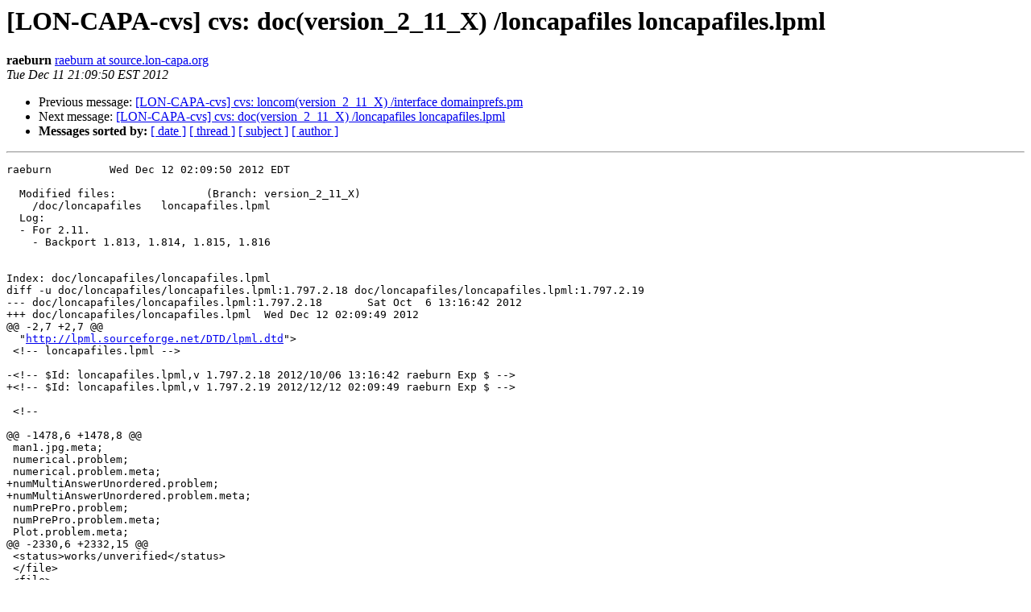

--- FILE ---
content_type: text/html
request_url: http://mail.lon-capa.org/pipermail/lon-capa-cvs/Week-of-Mon-20121210/024076.html
body_size: 5927
content:
<!DOCTYPE HTML PUBLIC "-//W3C//DTD HTML 4.01 Transitional//EN">
<HTML>
 <HEAD>
   <TITLE> [LON-CAPA-cvs] cvs: doc(version_2_11_X) /loncapafiles	loncapafiles.lpml
   </TITLE>
   <LINK REL="Index" HREF="index.html" >
   <LINK REL="made" HREF="mailto:lon-capa-cvs%40mail.lon-capa.org?Subject=Re%3A%20%5BLON-CAPA-cvs%5D%20cvs%3A%20doc%28version_2_11_X%29%20/loncapafiles%0A%09loncapafiles.lpml&In-Reply-To=%3Ccvsraeburn1355278190%40cvsserver%3E">
   <META NAME="robots" CONTENT="index,nofollow">
   <style type="text/css">
       pre {
           white-space: pre-wrap;       /* css-2.1, curent FF, Opera, Safari */
           }
   </style>
   <META http-equiv="Content-Type" content="text/html; charset=us-ascii">
   <LINK REL="Previous"  HREF="024075.html">
   <LINK REL="Next"  HREF="024107.html">
 </HEAD>
 <BODY BGCOLOR="#ffffff">
   <H1>[LON-CAPA-cvs] cvs: doc(version_2_11_X) /loncapafiles	loncapafiles.lpml</H1>
    <B>raeburn</B> 
    <A HREF="mailto:lon-capa-cvs%40mail.lon-capa.org?Subject=Re%3A%20%5BLON-CAPA-cvs%5D%20cvs%3A%20doc%28version_2_11_X%29%20/loncapafiles%0A%09loncapafiles.lpml&In-Reply-To=%3Ccvsraeburn1355278190%40cvsserver%3E"
       TITLE="[LON-CAPA-cvs] cvs: doc(version_2_11_X) /loncapafiles	loncapafiles.lpml">raeburn at source.lon-capa.org
       </A><BR>
    <I>Tue Dec 11 21:09:50 EST 2012</I>
    <P><UL>
        <LI>Previous message: <A HREF="024075.html">[LON-CAPA-cvs] cvs: loncom(version_2_11_X) /interface domainprefs.pm
</A></li>
        <LI>Next message: <A HREF="024107.html">[LON-CAPA-cvs] cvs: doc(version_2_11_X) /loncapafiles	loncapafiles.lpml
</A></li>
         <LI> <B>Messages sorted by:</B> 
              <a href="date.html#24076">[ date ]</a>
              <a href="thread.html#24076">[ thread ]</a>
              <a href="subject.html#24076">[ subject ]</a>
              <a href="author.html#24076">[ author ]</a>
         </LI>
       </UL>
    <HR>  
<!--beginarticle-->
<PRE>raeburn		Wed Dec 12 02:09:50 2012 EDT

  Modified files:              (Branch: version_2_11_X)
    /doc/loncapafiles	loncapafiles.lpml 
  Log:
  - For 2.11.
    - Backport 1.813, 1.814, 1.815, 1.816
  
  
Index: doc/loncapafiles/loncapafiles.lpml
diff -u doc/loncapafiles/loncapafiles.lpml:1.797.2.18 doc/loncapafiles/loncapafiles.lpml:1.797.2.19
--- doc/loncapafiles/loncapafiles.lpml:1.797.2.18	Sat Oct  6 13:16:42 2012
+++ doc/loncapafiles/loncapafiles.lpml	Wed Dec 12 02:09:49 2012
@@ -2,7 +2,7 @@
  &quot;<A HREF="http://lpml.sourceforge.net/DTD/lpml.dtd">http://lpml.sourceforge.net/DTD/lpml.dtd</A>&quot;&gt;
 &lt;!-- loncapafiles.lpml --&gt;
 
-&lt;!-- $Id: loncapafiles.lpml,v 1.797.2.18 2012/10/06 13:16:42 raeburn Exp $ --&gt;
+&lt;!-- $Id: loncapafiles.lpml,v 1.797.2.19 2012/12/12 02:09:49 raeburn Exp $ --&gt;
 
 &lt;!--
 
@@ -1478,6 +1478,8 @@
 man1.jpg.meta;
 numerical.problem;
 numerical.problem.meta;
+numMultiAnswerUnordered.problem;
+numMultiAnswerUnordered.problem.meta;
 numPrePro.problem;
 numPrePro.problem.meta;
 Plot.problem.meta;
@@ -2330,6 +2332,15 @@
 &lt;status&gt;works/unverified&lt;/status&gt;
 &lt;/file&gt;
 &lt;file&gt;
+&lt;source&gt;loncom/interface/lonextresedit.pm&lt;/source&gt;
+&lt;target dist='default'&gt;home/httpd/lib/perl/Apache/lonextresedit.pm&lt;/target&gt;
+&lt;categoryname&gt;handler&lt;/categoryname&gt;
+&lt;description&gt;
+Handler to edit external resource.
+&lt;/description&gt;
+&lt;status&gt;works/unverified&lt;/status&gt;
+&lt;/file&gt;
+&lt;file&gt;
   &lt;source&gt;loncom/interface/lonpickcode.pm&lt;/source&gt;
   &lt;target dist='default'&gt;home/httpd/lib/perl/Apache/lonpickcode.pm&lt;/target&gt;
   &lt;categoryname&gt;handler&lt;/categoryname&gt;
@@ -6308,22 +6319,6 @@
 &lt;/description&gt;
 &lt;/file&gt;
 &lt;file&gt;
-&lt;source&gt;rat/client/extpickcode.html&lt;/source&gt;
-&lt;target dist='default'&gt;home/httpd/html/adm/rat/extpickcode.html&lt;/target&gt;
-&lt;categoryname&gt;interface file&lt;/categoryname&gt;
-&lt;description&gt;
-javascript
-&lt;/description&gt;
-&lt;/file&gt;
-&lt;file&gt;
-&lt;source&gt;rat/client/extpickframe.html&lt;/source&gt;
-&lt;target dist='default'&gt;home/httpd/html/adm/rat/extpickframe.html&lt;/target&gt;
-&lt;categoryname&gt;interface file&lt;/categoryname&gt;
-&lt;description&gt;
-javascript
-&lt;/description&gt;
-&lt;/file&gt;
-&lt;file&gt;
 &lt;source&gt;rat/client/map.html&lt;/source&gt;
 &lt;target dist='default'&gt;home/httpd/html/adm/rat/map.html&lt;/target&gt;
 &lt;categoryname&gt;interface file&lt;/categoryname&gt;
@@ -7554,9 +7549,11 @@
 chat.png;
 comblock.png;
 contact-new.png;
+contact-new-22x22.png;
 coprplot.png;
 crsnew.png;
 dialog-information.png;
+docs-22x22.png;
 document-open.png;
 document-properties.png;
 dropbox.png;
@@ -7590,6 +7587,7 @@
 list-add-22x22.png;
 log.png;
 mail-message-new.png;
+mail-message-new-22x22.png;
 mail-reply-all.png;
 mail-reply-sender.png;
 messalog.png;
@@ -7609,6 +7607,7 @@
 remotecontrol.png;
 resversion.png;
 role_hotlist-22x22.png;
+rsrv-22x22.png;
 save-22x22.png;
 scoreupfrm.png;
 selfenrl-queue.png;
@@ -7624,6 +7623,7 @@
 system-lock-screen.png;
 system-users.png;
 timer.png;
+trck-22x22.png;
 uplcrs.png;
 uploadscores.png;
 verify.png;


</PRE>




<!--endarticle-->
    <HR>
    <P><UL>
        <!--threads-->
	<LI>Previous message: <A HREF="024075.html">[LON-CAPA-cvs] cvs: loncom(version_2_11_X) /interface domainprefs.pm
</A></li>
	<LI>Next message: <A HREF="024107.html">[LON-CAPA-cvs] cvs: doc(version_2_11_X) /loncapafiles	loncapafiles.lpml
</A></li>
         <LI> <B>Messages sorted by:</B> 
              <a href="date.html#24076">[ date ]</a>
              <a href="thread.html#24076">[ thread ]</a>
              <a href="subject.html#24076">[ subject ]</a>
              <a href="author.html#24076">[ author ]</a>
         </LI>
       </UL>

<hr>
<a href="http://mail.lon-capa.org/mailman/listinfo/lon-capa-cvs">More information about the LON-CAPA-cvs
mailing list</a><br>
</body></html>
